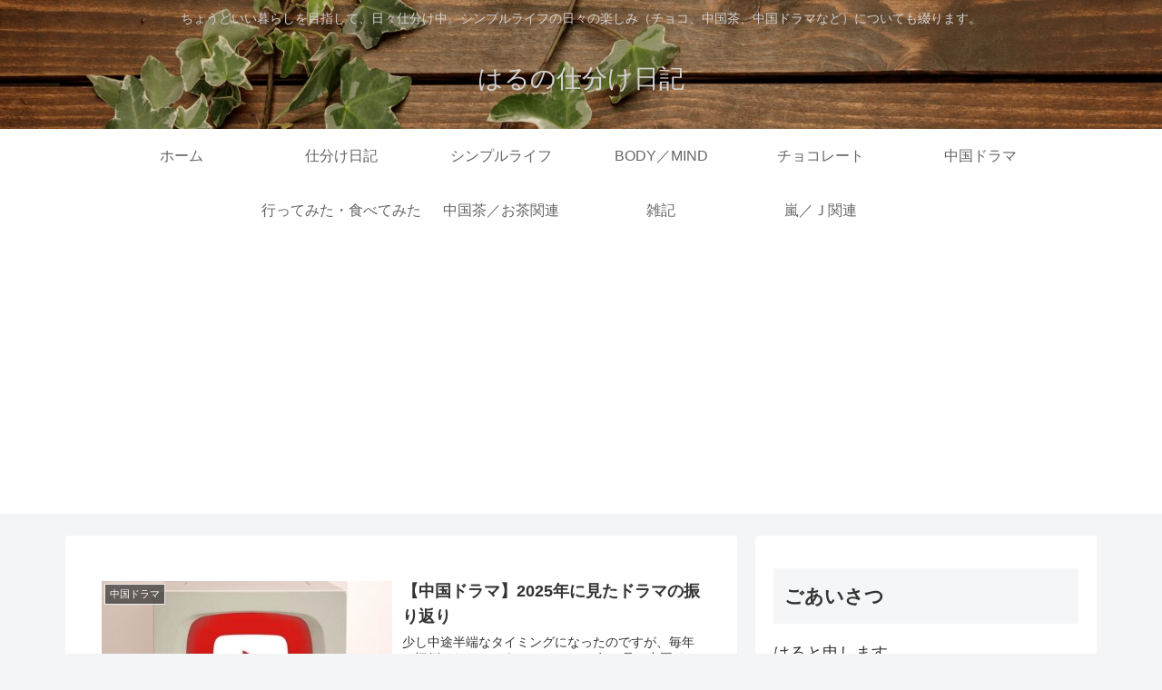

--- FILE ---
content_type: text/html; charset=utf-8
request_url: https://www.google.com/recaptcha/api2/aframe
body_size: 268
content:
<!DOCTYPE HTML><html><head><meta http-equiv="content-type" content="text/html; charset=UTF-8"></head><body><script nonce="URiGdAgCUi5KA_qYOuBmJQ">/** Anti-fraud and anti-abuse applications only. See google.com/recaptcha */ try{var clients={'sodar':'https://pagead2.googlesyndication.com/pagead/sodar?'};window.addEventListener("message",function(a){try{if(a.source===window.parent){var b=JSON.parse(a.data);var c=clients[b['id']];if(c){var d=document.createElement('img');d.src=c+b['params']+'&rc='+(localStorage.getItem("rc::a")?sessionStorage.getItem("rc::b"):"");window.document.body.appendChild(d);sessionStorage.setItem("rc::e",parseInt(sessionStorage.getItem("rc::e")||0)+1);localStorage.setItem("rc::h",'1768679116298');}}}catch(b){}});window.parent.postMessage("_grecaptcha_ready", "*");}catch(b){}</script></body></html>